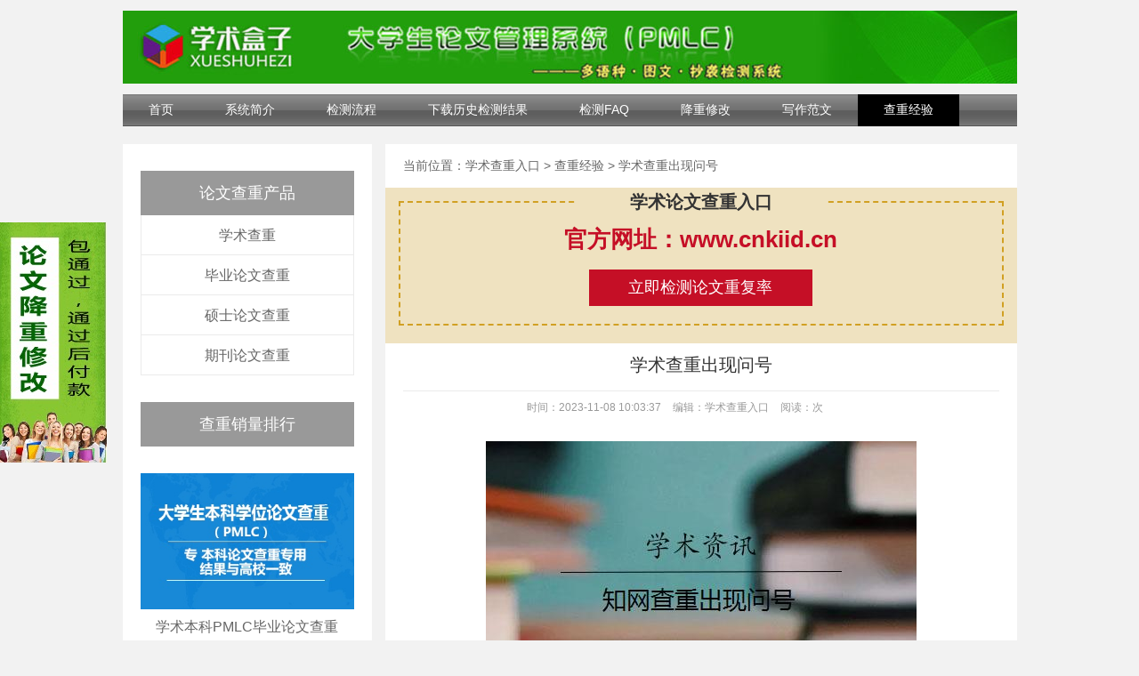

--- FILE ---
content_type: text/html
request_url: https://www.cnikok.cn/chachong/28575.html
body_size: 5273
content:
<!DOCTYPE html PUBLIC "-//W3C//DTD XHTML 1.0 Transitional//EN" "http://www.w3.org/TR/xhtml1/DTD/xhtml1-transitional.dtd">
<html xmlns="http://www.w3.org/1999/xhtml"><head><meta http-equiv="Content-Type" content="text/html; charset=UTF-8">	
<title>学术查重出现问号_查重经验_学术论文查重检测网</title>
<meta name="description" content="问：学术查重会出现报告中没有文章标题吗检测报告没有报告标题，是不是你检测的时候自己没有输入进去啊，要是这样的话，检测出来的报告就没有。问：上传到学术的论文多长时间后会在查" />
<link rel="canonical" href="https://www.cnikok.cn/chachong/28575.html" />
<meta http-equiv="Cache-Control" content="no-siteapp">
	<link href="/skin/ld/css/style.css" rel="stylesheet" type="text/css">
	<link href="/skin/ld/css/style2.css" rel="stylesheet" type="text/css">
	<script type="text/javascript" src="/skin/ld/js/jquery-1.9.1.min.js"></script>
	<script src="/skin/ld/js/uaredirect.js" type="text/javascript"></script>

	<!-- HTML5 shim and Respond.js for IE8 support of HTML5 elements and media queries -->
	<!-- WARNING: Respond.js doesn't work if you view the page via file:// -->
	<!--[if lt IE 9]>
<script src="/style/js/html5shiv.min.js"></script>
<script src="/style/js/respond.min.js"></script>
<![endif]-->
</head>
<body>
<div id="weixin" style="border: 0px solid #000; position: fixed; left: 0px; bottom: 200px;">
<link rel="shortcut icon" type="image/x-icon" href= "/favicon.ico" />
<div class="erweima">
<div class="erweima-wenzi"><a href="/jcxg.html"><img class="erweima-img" src="/skin/ld/picture/lwjc.jpg"  style="width: 120px; height: 270px;" alt="论文降重"></a></div>
</div>
</div>
<script src=/d/js/acmsd/thea1.js></script>

	<div class="head">
			<div class="head-logo"><a href="/"><img width="1005" height="82" src="/skin/ld/picture/logo.jpg" /></a></div>
	</div>
<div class="warp" style="clear:left;">
<div class="warp" style="clear:left;">
			<div class="nav">
				<ul id="navid">
					<li><a href="/">首页</a></li>
					<li><a href="/about.html">系统简介</a></li>
					<li><a href="/check.html">检测流程</a></li>
					<li><a target="_blank" rel="external nofollow" href="https://cnki.lwcnki.cn/report.html">下载历史检测结果</a></li>
					<li><a href="/faq.html">检测FAQ</a></li>
					<li><a href="/jcxg.html">降重修改</a></li>
					<li><a href="/fanwen/">写作范文</a></li>
					<li><a  href="/chachong/">查重经验</a></li>
				</ul>
			</div>
			<div class="cf"></div>		
</div>

<script type="text/javascript" >
var obj=null;
var As=document.getElementById('navid').getElementsByTagName('a');
obj = As[0];
for(i=1;i<As.length;i++){
if(window.location.href.indexOf(As[i].href)>=0)
obj=As[i];}
obj.parentNode.className = "first";	
	</script>


<section class="product-details-other">
	<div class="details-content clearfix">
		<div class="details-content-left">
				<div class="product-list">
				<h4>论文查重产品</h4>
				<ul>
					<li>
						<a href="/cnki/">学术查重</a>
					</li>
					<li>
						<a href="/cnki/pmlc.html">毕业论文查重</a>
					</li>
					<li>
						<a href="/cnki/vip.html">硕士论文查重</a>
					</li>
					<li>
						<a href="/cnki/amlc.html">期刊论文查重</a>
					</li>
				</ul>
			</div>
			<div class="ranking-list">
				<h4>查重销量排行</h4>
				<ul>
					<li>
						<a href="/cnki/pmlc.html" target="_blank">
							<img src="/skin/ld/images/ranking_list_img1.jpg" alt="" />
							<p>学术本科PMLC毕业论文查重</p>
						</a>
					</li>
					<li>
						<a href="/cnki/vip.html" target="_blank">
							<img src="/skin/ld/images/ranking_list_img2.jpg" alt="" />
							<p>学术研究生VIP5.1/TMLC2查重</p>
						</a>
					</li>
					<li>
						<a href="/cnki/amlc.html" target="_blank">
							<img src="/skin/ld/images/ranking_list_img3.jpg" alt="" />
							<p>学术期刊职称论文检测</p>
						</a>
					</li>
				</ul>
			</div>


			<div class="news-list">
				<h4>新闻中心</h4>
				<ul>
            					<li>
						<a href="/xinwen/">行业新闻</a>
					</li>
									<li>
						<a href="/chachong/">查重经验</a>
					</li>
									<li>
						<a href="/fanwen/">论文范文</a>
					</li>
								</ul>
			</div>
			<div class="recommend-list">
				<h4>推荐阅读</h4>
				<ul>
		 
	<li>
	<a href="/fanwen/12280.html">人力资源本科毕业论文</a>
	</li>
 
	<li>
	<a href="/fanwen/25969.html">论文查重对格式有要求</a>
	</li>
 
	<li>
	<a href="/fanwen/16260.html">查重是整篇论文都查么</a>
	</li>
 
	<li>
	<a href="/chachong/17413.html">学术查重详细报告图片</a>
	</li>
 
	<li>
	<a href="/fanwen/11524.html">hindawi期刊影响因子</a>
	</li>
								</ul>
			</div>
		</div>
		<div class="details-content-right">
			<div class="nav-box clearfix">
				<span>当前位置： </span>
<a href="/">学术查重入口</a>&nbsp;>&nbsp;<a href="/chachong/">查重经验</a>&nbsp;>&nbsp;学术查重出现问号			</div>
<div >
<div style="display: block;background: #efe2c0; padding: 15px 15px 20px;overflow: hidden;margin-bottom: 10px;float: left;width: 100%;"><div style="width: 100%; margin: 0 auto;border: 2px dashed #d1a023;padding-bottom: 20px;"><span style="color: #333;text-align: center;background: #efe2c0;display: block;margin: -15px auto 10px;font-size: 20px;font-weight: bold;width: 42%;">学术论文查重入口</span><a href="http://www.cnkiid.cn/" style="display: block;text-align: center;font-size: 26px;font-weight: bold; color: #c50f26;margin-bottom: 16px;">官方网址：www.cnkiid.cn</a><a href="http://www.cnkiid.cn/" target="_blank" style="background: #c50f26;display: block;text-align: center;margin: 0 auto;font-size: 18px;color: #fff; width: 37%;padding: 8px 0;">立即检测论文重复率</a></div></div>
</div>
			<div class="details-table-box">
				<div class="details-list-table tab-click">
	<div class="text1">
						<h1>学术查重出现问号</h1>
						
					</div>
<div class="art-top-ext ext">
                        <span>时间：2023-11-08 10:03:37</span>
                        <span>编辑：学术查重入口</span>    
                        <span id="ihits">阅读：<em class="num"><script src=/e/public/ViewClick/?classid=4&id=28575&addclick=1></script></em>次</span>
                    </div>
					<div class="details-list-brief-box">
						<div class="details-list-brief tab-content clearfix">
							<p style="text-align: center;"><img src="http://cdnpic.it54.cn//2023-11-08/20231108100337062.jpg" title="学术查重出现问号" alt="学术查重出现问号" /></p><h5>问：学术查重会出现报告中没有文章标题吗</h5><li><p>检测报告没有报告标题，是不是你检测的时候自己没有输入进去啊，要是这样的话，检测出来的报告就没有。</p></li><h5>问：上传到学术的论文多长时间后会在查重中出现</h5><li><p>要是您的文章引用了学术上的文章，13个单位重合的话，都是能查重到的（（及时），上传学术一般是1-3个月的。</p></li><li><p>学术查重系统升级了“学术论文联合比对库”和“大学生论文联合比对库”后，查重过的论文在第二年后会被放入查重比对库中，作为查重比对的来源。</p><p>一般时间是在第二年下半年，这样不会影响当年的查重，假如第二年再次查重，一定填写真实的作者姓名，学术会去除本人已发表文献，给出去除本人已发表文献复制比这个指标。</p></li><li><p>上传到学术的论文被收录后，通常需要三个月才能进入中国学术数据库。所以，要看你上传的论文是否会被学术收录，什么时候被学术收录，如果被收录，从收录日起三个月后才会在查重中出现。</p></li><li><p>论文上传后，一般几分钟到一小时出报告，个别期间官方系统会爆炸需要几个小时到十几个小时不等。论文上传后一年左右会有较大几率被学术纳入查重的对比库，成为对比的内容，所以大家在学术上传论文时记得上传作者名，这样再次学术查重时，学术会排除之前此作者名已发表的内容。</p></li><h5>问：上传到学术的论文多长时间后会在查重中出现</h5><li>要是您的文章引用了学术上的文章，13个单位重合的话，都是能查重到的（（及时），上传学术一般是1-3个月的。</li><li>一般很快吧，等一会就好了啊</li><li>上传到学术的论文被收录后，通常需要三个月才能进入中国学术数据库。所以，要看你上传的论文是否会被学术收录，什么时候被学术收录，如果被收录，从收录日起三个月后才会在查重中出现。</li><li>一般学术收录后三个月</li><li>学术查重系统升级了“学术论文联合比对库”和“大学生论文联合比对库”后，查重过的论文在第二年后会被放入查重比对库中，作为查重比对的来源。<br />一般时间是在第二年下半年，这样不会影响当年的查重，假如第二年再次查重，一定填写真实的作者姓名，学术会去除本人已发表文献，给出去除本人已发表文献复制比这个指标。</li><li>看检测的人多还是人少，人少的话几分钟</li><li>论文上传后，一般几分钟到一小时出报告，个别期间官方系统会爆炸需要几个小时到十几个小时不等。论文上传后一年左右会有较大几率被学术纳入查重的对比库，成为对比的内容，所以大家在学术上传论文时记得上传作者名，这样再次学术查重时，学术会排除之前此作者名已发表的内容。</li><h5>问：上传到学术的论文多长时间后会在查重中出现</h5><li>学术查重系统升级了“学术论文联合比对库”和“大学生论文联合比对库”后，查重过的论文在第二年后会被放入查重比对库中，作为查重比对的来源。<br />一般时间是在第二年下半年，这样不会影响当年的查重，假如第二年再次查重，一定填写真实的作者姓名，学术会去除本人已发表文献，给出去除本人已发表文献复制比这个指标。</li><li>要是您的文章引用了学术上的文章，13个单位重合的话，都是能查重到的（（及时），上传学术一般是1-3个月的。</li><li>论文上传后，一般几分钟到一小时出报告，个别期间官方系统会爆炸需要几个小时到十几个小时不等。论文上传后一年左右会有较大几率被学术纳入查重的对比库，成为对比的内容，所以大家在学术上传论文时记得上传作者名，这样再次学术查重时，学术会排除之前此作者名已发表的内容。</li><li>一般很快吧，等一会就好了啊</li><li>一般学术收录后三个月</li><li>看检测的人多还是人少，人少的话几分钟</li><li>上传到学术的论文被收录后，通常需要三个月才能进入中国学术数据库。所以，要看你上传的论文是否会被学术收录，什么时候被学术收录，如果被收录，从收录日起三个月后才会在查重中出现。</li><br/><br/><p><h3 style="font-size: 16px; font-weight: bold;  line-height: 25px;">推荐阅读，更多相关内容：<h3><h2 style="font-size: 14px; line-height: 25px;"><a href="/chachong/28574.html">学术查重时查不出引用是什么原因 学术查重查不出论文的引用部分吗？</a></h2><h2 style="font-size: 14px; line-height: 25px;"><a href="/chachong/28573.html">查重论文题目写错了</a></h2><h2 style="font-size: 14px; line-height: 25px;"><a href="/chachong/28572.html">毕业论文源文鉴查重</a></h2><h2 style="font-size: 14px; line-height: 25px;"><a href="/chachong/28571.html">好的免费的论文查重网站</a></h2><h2 style="font-size: 14px; line-height: 25px;"><a href="/chachong/28570.html">论文编程怎么查重</a></h2><h2 style="font-size: 14px; line-height: 25px;"><a href="/chachong/28569.html">翟天临学术不端说明 翟天临是学术不端案例吗？</a></h2><h2 style="font-size: 14px; line-height: 25px;"><a href="/chachong/28568.html">学术查重有什么资源</a></h2><h2 style="font-size: 14px; line-height: 25px;"><a href="/chachong/28567.html">成教的论文一定会查重吗</a></h2><h2 style="font-size: 14px; line-height: 25px;"><a href="/chachong/28566.html">贵阳学院学术查重系统</a></h2><h2 style="font-size: 14px; line-height: 25px;"><a href="/chachong/28565.html">学术官网查重查图片吗</a></h2><h2 style="font-size: 14px; line-height: 25px;"><a href="/chachong/28564.html">科研不端行为与学术剽窃 科研人员为什么会受到学术不端指控？</a></h2><h2 style="font-size: 14px; line-height: 25px;"><a href="/chachong/28563.html">人脸活体检测本科论文 人脸识别活体检测是什么？</a></h2><h2 style="font-size: 14px; line-height: 25px;"><a href="/chachong/28562.html">学术行为不端文献检索 中国学术学术不端文献检测系统怎么样？</a></h2><h2 style="font-size: 14px; line-height: 25px;"><a href="/chachong/28561.html">ph检测论文 为什么国内的pH 检测控制技术仍需提高？</a></h2><h2 style="font-size: 14px; line-height: 25px;"><a href="/chachong/28520.html">毕业论文查重查包括摘要吗 论文查重包括摘要吗？</a></h2><h2 style="font-size: 14px; line-height: 25px;"><a href="/chachong/28519.html">成考论文查重网站有要求吗</a></h2><h2 style="font-size: 14px; line-height: 25px;"><a href="/chachong/28518.html">学术查重智能化 官方学术查重有么？</a></h2><h2 style="font-size: 14px; line-height: 25px;"><a href="/chachong/28517.html">靠谱便宜学术查重店铺</a></h2><h2 style="font-size: 14px; line-height: 25px;"><a href="/chachong/28516.html">论文查重都要检测吗为什么</a></h2><h2 style="font-size: 14px; line-height: 25px;"><a href="/chachong/28515.html">英语论文修改查重 知乎英文论文查重规则是什么？</a></h2><h2 style="font-size: 14px; line-height: 25px;"><a href="/chachong/28514.html">学术论文查重比较源</a></h2><h2 style="font-size: 14px; line-height: 25px;"><a href="/chachong/28513.html">吉林大学珠海学院论文查重</a></h2><h2 style="font-size: 14px; line-height: 25px;"><a href="/chachong/28512.html">论文免费查重论查查 论文查重软件怎么样？</a></h2><h2 style="font-size: 14px; line-height: 25px;"><a href="/chachong/28511.html">论文查重答辩要注意什么</a></h2><h2 style="font-size: 14px; line-height: 25px;"><a href="/chachong/28510.html">国外论文是否查重</a></h2></p>						</div>
<script src=/d/js/acmsd/thea2.js></script>
						<div class="xgmr">
							<h2>相关文章</h2>
	<ul class="newslist"><li><a href="/fanwen/23632.html" title="英语论文学术查重原理">英语论文学术查重原理</a></li><li><a href="/chachong/27062.html" title="学术查重文字做成表格">学术查重文字做成表格</a></li><li><a href="/fanwen/20501.html" title="常州学术论文查重">常州学术论文查重</a></li><li><a href="/fanwen/11631.html" title="小学数学论文课题">小学数学论文课题</a></li><li><a href="/fanwen/15946.html" title="论文查重率低碍事不">论文查重率低碍事不</a></li></ul><ul class="newslist"><li><a href="/xinwen/21028.html" title="论文文字查重标准 论文查重率标准是什么？">论文文字查重标准 论文查重率标准是什么？</a></li><li><a href="/fanwen/25495.html" title="中国学术查重费用上千">中国学术查重费用上千</a></li><li><a href="/xinwen/14962.html" title="中国学术查重3000字">中国学术查重3000字</a></li><li><a href="/fanwen/10456.html" title="中国学术不端网查重参考文献算">中国学术不端网查重参考文献算</a></li><li><a href="/fanwen/27464.html" title="论文查重免费每天">论文查重免费每天</a></li></ul>					


						
						</div>
						
					</div>
				</div>
			</div>
		</div>
	</div>
</section>

	<div class="footer">
    	<div class="wrapper">
        	<div class="main clearfix">
            	<p> Copyright ©2013-2017  中国学术论文查重检测系统入口   All Rights Reserved. &nbsp;&nbsp;
				网站备案号：<a href="http://beian.miit.gov.cn/" target="_blank" rel="nofollow">黔ICP备19012782号-3</a>.&nbsp;&nbsp;

				
				</p>
			  </p>
       	  </div>
        </div> 
    </div>
<script>
var _hmt = _hmt || [];
(function() {
  var hm = document.createElement("script");
  hm.src = "https://hm.baidu.com/hm.js?133e24ecacdc027b20b9889782368717";
  var s = document.getElementsByTagName("script")[0]; 
  s.parentNode.insertBefore(hm, s);
})();
</script>

<script src="https://yzf.qq.com/xv/web/static/chat_sdk/yzf_chat.min.js"></script><script>window.yzf&&window.yzf.init({sign:"37ef9b97807105c376419abb1eb0b83155bd6512786eaf89b17c143bd0c407583285f498e777b292b9e257e50e308d20aaadf1",uid:"",data:{c1:"",c2:"",c3:"",c4:"",c5:""},selector:"",callback:function(c,b){}})</script>


--- FILE ---
content_type: text/css
request_url: https://www.cnikok.cn/skin/ld/css/style.css
body_size: 3134
content:
html, body, div, span, applet, object, iframe, h1, h2, h3, h4, h5, h6, p, blockquote, pre, a, abbr, acronym, address, big, cite, code, del, dfn, em, font, ins, kbd, q, s, samp, small, strike, strong, sub, sup, tt, var, dl, dt, dd, ol, ul, li, fieldset, form, label, legend, caption, tbody, tfoot, thead,figure {
	border: 0;
	font-family: inherit;
	font-size: 100%;
	font-style: inherit;
	font-weight: inherit;
	outline: 0;
	padding: 0;
	margin: 0;
	vertical-align: baseline;
}
img {
	border-style:none;
	    display: block;
}
* {
	-webkit-box-sizing: border-box;
	-moz-box-sizing: border-box;
	box-sizing: border-box;
}
body {
	width: 100%;
	font: 12px "Microsoft YaHei",微软雅黑,Helvetica,Arial,Lucida Grande,Tahoma,sans-serif;
	color: #000;
	background: #f2f2f2;
	line-height: 160%;
	-webkit-font-smoothing: antialiased;
	line-height:1.4;
}
ul,li {
	list-style: none;
	background: transparent;
}
a {text-decoration:none;border:none;}
a:link, a:active, a:visited {
    color: #4488BB;
    text-decoration: none;
}
.fl {
    float: left;
}
.fr {
    float: right;
}
/*������ʽ��ʼ*/
.index-inner{
    width: 1180px;
    margin: 0 auto;
}
.clr {
	zoom: 1;
}
.clr:after {
	clear: both;
	content: '\0020';
	display: block;
	visibility: hidden;
	height: 0;
}

.banner{
    width: 100%;
    height: 320px;
    background: url(../images/hp_banner_bg.jpg) center center no-repeat;
    position: relative;
}
.main-banner {
    width: 1000px;
    height: 320px;
    position: absolute;
    top: 0;
    left: 58%;
    margin-left: -500px;
    padding-top: 45px;
    color: #fff;
}
.main-banner h2 {
    display: inline-block;
    font-size: 35px;
    margin-left: 35px;
    border-top: 2px solid #e02f2f;
    line-height: 60px;
    text-indent: -20px;
}
.desc-banner{
margin:15px 0;
}
.desc-banner  li {
    text-indent: 35px;
    text-align: left;
    background: url(../images/hp_banner_list_icon.png) center left no-repeat;
    background-size: 30px 20px;
    font-size: 18px;
    line-height: 35px;
}
.desc-banner li span {
    color: #e02f2f;
}
.process-list {
overflow: hidden;
    border-bottom: 1px solid #e1e1e1;
}
.process-list > li:first-child {
    border:none;
}
.list-zero {
	font-size: 16px;
    text-align: center;
    padding: 20px;
	font-weight:bold;
}
.list-zero  span {
	font-weight:bold;
	color:red;

}
.process-list .list-one {
    background:url(../images/hp_process_icon.png) 30px 9px no-repeat;
}
.process-list .list-two {
    background:url(../images/hp_process_icon.png) -202px 9px no-repeat;
}
.process-list .list-three {
    background:url(../images/hp_process_icon.png) -414px 9px no-repeat;
}
.process-list .list-four {
    background:url(../images/hp_process_icon.png) -656px 9px no-repeat;
}
.process-list .list-five {
    background:url(../images/hp_process_icon.png) -890px 9px no-repeat;
}
.process-list li {
font-size:14px;
    width: 236px;
    height: 65px;
    color: #0089e0;
    border-left: 1px solid #e1e1e1;
    text-align: center;
    line-height: 65px;
    padding-left: 65px;
}
.testing{

}
.testing > ul > li {
    float: left;
    width: 33.33%;
    height: 400px;
    padding: 15px;
    background: #f6f6f6;
}
 .test-tell h3 {
    display: inline-block;
    font-size: 18px;
    margin-top: 0;
    padding-bottom: 15px;
    border-bottom: 2px solid #e02f2f;
}
.testing > ul > .test-tell p {
    height: 313px;
    line-height: 24px;
    margin-top: 15px;
    color: #404040;
    font-size: 14px;
    overflow: hidden;
}
.testing > ul > li p {
    font-size: 12px;
    color: #848484;
    margin-top: 10px;
    overflow: hidden;
}
.testing > ul > .test-tell strong {
    color: #f41111;
	font-weight: 700;
}
.testing > ul > li h3 {
    font-size: 16px;
    color: #404040;
    margin-top: 15px;
    font-weight: bold;
}
.testing > ul > li h3 span {
    float: right;
    font-weight: bold;
    color: red;
}
.testing > ul > li .fast-test {
    display: block;
    height: 50px;
    line-height: 50px;
    font-size: 18px;
    color: #fff;
    text-align: center;
    margin-top: 10px;
    background: #e02f2f;
    -webkit-transition: all .3s linear;
    -ms-transition: all .3s linear;
    -o-transition: all .3s linear;
    transition: all .3s linear;
}
.testing > ul > li .fast-test:hover {
    background: #f41111;
}
.top-prestige {
    margin: 40px 0;
	text-align:center;
}
.top-prestige h3 {
    font-size: 26px;
    font-weight: bold;
    color: #404040;
	    line-height: 1.4;
}
.top-prestige > small {
    display: block;
    font-size: 16px;
    color: #7e7a7a;
    margin-top: 5px;
}
.top-prestige > span {
    display: inline-block;
    width: 70px;
    height: 2px;
    background: #e02f2f;
    margin-top: 10px;
}
.main-prestige{
padding-bottom:40px;
}
.main-prestige li {
    margin-bottom: 30px;
}
.prestige-tell{
    background: url(../images/1.png) left center no-repeat;
padding-left: 100px;
    height: 64px;
}
 .prestige-tell h4{
    font-size: 18px;
    font-weight: bold;
    color: #e02f2f;
}
.prestige-tell p {
    font-size: 16px;
    color: #404040;
    margin-top: 15px;
}
.purpose{
    background: #f6f6f6;
    padding-bottom: 30px;
	    overflow: hidden;
}
.main-purpose  li {
    float: left;
    width: 25%;
    height: 245px;
	padding:0 15px;
	    text-align: center;
}
.main-purpose  li a {
    display: block;
    color: #404040;
}
.main-purpose li a h3{
    font-size: 22px;
    margin-top: 10px;
	    line-height: 1.4;
}
.main-purpose li a .decorative {
    display: inline-block;
    width: 30px;
    height: 4px;
    background: #404040;
    margin: 15px 0;
}
.main-purpose li a p {
    font-size: 16px;
    color: #404040;
}
.main-purpose  li a .iconfont {
    display: block;
    font-size: 60px;
    line-height: 1.4;
}
.main-purpose  li a .iconfont  span{
    position: absolute;
    text-indent: -9999px;
}
.main-purpose  li a:hover .iconfont {
    color: #0089e0;
}
.main-purpose  li a:hover h3 {
    color: #0089e0;
}
.main-purpose  li a:hover .decorative {
    background: #0089e0;
}
.cheat  li {
    float: left;
    width: 33.33%;
    height: 120px;
    padding: 0 15px;
}
.cheat li a {
    display: block;
    color: #404040;
}
.cheat  li a span {
    display: block;
    width: 50px;
    height: 50px;
    font-size: 30px;
    line-height: 50px;
    margin-right: 20px;
    margin-bottom: 60px;
    border: 1px solid #404040;
    -webkit-border-radius: 50%;
    -moz-border-radius: 50%;
    -ms-border-radius: 50%;
    -o-border-radius: 50%;
    border-radius: 50%;
	    text-align: center;
}
.cheat li a h3{
    font-size: 18px;
    text-align: left;
    margin-bottom: 15px;
}
.cheat li a:hover span {
    color: #0089e0;
    border-color: #0089e0;
}
.cheat li a h6 {
    font-size: 18px;
    text-align: left;
    margin-bottom: 15px;
}
.cheat li a:hover h3 {
    color: #0089e0;
}
.cheat li a p {
    height: 80px;
    font-size: 14px;
    text-align: left;
    overflow: hidden;
}
.news{
    width: 100%;
    padding: 40px 0;
    background: #f6f6f6;
}
.main-cheat{
padding-bottom:20px;
}
.news-tell {
    width: 33.33%;
    padding: 25px;
    background: #fff;
    overflow: hidden;
}
 .news-tell h3 {
    display: inline-block;
    font-size: 18px;
    margin-top: 0;
    color: #404040;
    padding-bottom: 15px;
    border-bottom: 2px solid #e02f2f;
}
 .news-tell p {
    line-height: 22px;
    margin-top: 15px;
    color: #404040;
    font-size: 14px;
    overflow: hidden;
}
.news-lately {
    width: 73%;
    height: 250px;
    padding: 25px;
    background: #fff;
    margin-left: 2%;
}
.news-lately h5 {
    display: inline-block;
    font-size: 18px;
    margin-top: 0;
    color: #404040;
    padding-bottom: 15px;
    border-bottom: 2px solid #e02f2f;
}
.news-lately ul li:first-child {
    margin-left: 0;
}
.news-lately ul li {
    float: left;
    width: 340px;
    height: 65px;
    margin-top: 13px;
    margin-left: 100px;
}
.news-lately ul li a h4 {
    width: 275px;
    height: 20px;
    font-size: 18px;
    line-height: 20px;
    color: #404040;
    overflow: hidden;
    -webkit-transition: all .3s linear;
    -ms-transition: all .3s linear;
    -o-transition: all .3s linear;
    transition: all .3s linear;
}
 .news-lately ul li a p {
    width: 275px;
    height: 40px;
    font-size: 14px;
    color: #7a7a7a;
    margin-top: 5px;
    overflow: hidden;
}
 .news-lately ul li a {
    display: block;
    height: 65px;
    position: relative;
}
.news-lately ul li a span {
    width: 50px;
    height: 65px;
    color: #fff;
    font-size: 34px;
    line-height: 65px;
    text-align: center;
    background: #c0c0c0;
    position: absolute;
    top: 0;
    right: 0;
    -webkit-transition: all .3s linear;
    -ms-transition: all .3s linear;
    -o-transition: all .3s linear;
    transition: all .3s linear;
}
.news-lately ul li a:hover span {
    background: #e02f2f;
}
 .news-lately ul li a:hover h4 {
    color: #e02f2f;
}
.service {
    width: 100%;
    height: 100px;
    background: #0089e0;
}
.service-list li {
    width:25%;
    height:50px;
    margin:25px 0;
    color:#fff;
}
.service-list li .service-content span {
    display:block;
    margin-left:8px;
}
.service-list li .service-content .title {
    font-size:18px;
}
.service-list li .list-icon {
    width:50px;
    height:50px;
}
.service-list .service-one .list-icon {
    background:url(../images/hp_service_list_icon.png) 3px center no-repeat;
}
.service-list .service-two .list-icon {
    background:url(../images/hp_service_list_icon.png) -296px center no-repeat;
}
.service-list .service-three .list-icon {
    background:url(../images/hp_service_list_icon.png) -598px center no-repeat;
}
.service-list .service-four .list-icon {
    background:url(../images/hp_service_list_icon.png) -897px center no-repeat;
}
/* service-list end */

.common-right-aside {
    position:fixed;
    top:140px;
    left:50%;
    margin-left:510px; 
}
.common-right-aside a {
    display:block;
    width:60px;
    height:60px;
    background:#0089e0;
    border-top:1px solid #404040;
    -webkit-transition:background .3s linear;
         -o-transition:background .3s linear;
            transition:background .3s linear;
}
.common-right-aside .qq {
    background:#0089e0 url(../images/right_aside_icon.png) 0 0 no-repeat;
}
.common-right-aside .qq:hover {
    background:#379dde url(../images/right_aside_icon.png) 0 0 no-repeat;
}
.common-right-aside .wechat {
    background:#0089e0 url(../images/right_aside_icon.png) 0 -60px no-repeat;
}
.common-right-aside .wechat:hover {
    background:#379dde url(../images/right_aside_icon.png) 0 -60px no-repeat;
}
.common-right-aside .favicon {
	text-align: center;
	line-height: 55px;
    color:#fff;
}
.common-right-aside .favicon:hover {
    background:#379dde;
}
.common-right-aside .return {
    background:#0089e0 url(../images/right_aside_icon.png) 0 -125px no-repeat;
    color:#fff;
    text-align:center;
    padding-top:30px;
}
.common-right-aside .return:hover {
    background:#379dde url(../images/right_aside_icon.png) 0 -125px no-repeat;
}
/* aside end */
.news-tell ul li {
    color: #666666;
    font-size: 14px;
    height: 20px;
    list-style-image: url("../images/tb.gif");
    text-align: left;
}
.news-tell ul{
    margin-top: 20px;
}
.news-tell ul li span {
float:right;
}
.friendLink h3,.friendLink ul{
    float: left;
}
.friendLink ul li {
    display: inline-block;
}
.friendLink ul  li a, .friendLink  h3 {
    margin-right: 15px;
    margin-bottom: 5px;
       color: #a8a1a1;
}
.aside-left {
	position: fixed;
	left: 20px;
	top: 160px;
}
.head{width:1005px;margin:0 auto;background-color:#FFF;}
	.head-logo{width:410px;text-align:left;padding:12px 0;float:left;}
	.head-ad{width:580px;text-align:left;padding:0px 0;float:left;}
.nav{width:1005px;height:36px;line-height:35px;background:url(../images/bg.jpg) left center repeat-x; margin: 0 auto;}
    .nav ul li{float:left;list-style: none outside none;padding: 0 29px;}
	/*.nav ul li.first{width:121px;}*/
	.nav ul li:hover,.nav ul li:active,.nav ul li.cur{background:#4488BB;}
	.nav ul li a{font-size:14px;color:#FFF;}
	/*.nav ul {float: left;padding:20px 0px;}*/
.first {background:#000;}
.footer {background:#3E638D;border-top: 1px solid #6C92B3;padding:1px 0px;font-size:12px;color:#fff;line-height:50px;text-align:center;width: 1005px;margin: 0 auto;height:50px;}
.footer a{color:#fff;}
.footer a:hover{color: #AEC3D5;}

--- FILE ---
content_type: text/css
request_url: https://www.cnikok.cn/skin/ld/css/style2.css
body_size: 2241
content:
/*=== detilas ===*/
.clearfix:after,
.clearfix:before {
  content: "\0020";
  display: block;
  height: 0;
  overflow: hidden;
}
.clearfix:after {
  clear: both;
}
.clearfix {
  zoom: 1;
}
.product-details-other {
  background: #f2f2f2;
}
.product-details-other .details-content {
  width: 1005px;
  margin: 0 auto;
  padding: 20px 0;
}
.product-details-other .details-content .details-content-left {
  float: left;
  width: 280px;
  background: #fff;
  padding: 30px 20px;
}
.product-details-other .details-content .details-content-left h4 {
  font-size: 18px;
  width: 100%;
  height: 50px;
  background: #999;
  color: #fff;
  text-align: center;
  line-height: 50px;
}
.product-details-other .details-content .details-content-left .product-list {
  margin-bottom: 30px;
}
.product-details-other .details-content .details-content-left .product-list li {
  width: 100%;
  height: 45px;
  line-height: 45px;
  font-size: 16px;
  text-align: center;
  border-left: 1px solid #ebebeb;
  border-right: 1px solid #ebebeb;
  border-bottom: 1px solid #ebebeb;
}
.product-details-other .details-content .details-content-left .product-list li a {
  color: #666;
}
.product-details-other .details-content .details-content-left .product-list li a:hover {
  color: #0c82d5;
}
.product-details-other .details-content .details-content-left .ranking-list {
  margin-bottom: 30px;
}
.product-details-other .details-content .details-content-left .ranking-list h4 {
  margin-bottom: 30px;
}
.product-details-other .details-content .details-content-left .ranking-list li {
  width: 100%;
  text-align: center;
}
.product-details-other .details-content .details-content-left .ranking-list li img {
  display: block;
  width: 100%;
}
.product-details-other .details-content .details-content-left .ranking-list li p {
  color: #666;
  font-size: 16px;
  line-height: 40px;
}
.product-details-other .details-content .details-content-left .ranking-list li:hover p {
  color: #0c82d5;
}
.product-details-other .details-content .details-content-left .news-list {
  margin-bottom: 30px;
}
.product-details-other .details-content .details-content-left .news-list li {
  width: 100%;
  height: 45px;
  line-height: 45px;
  font-size: 16px;
  text-align: center;
  border-left: 1px solid #ebebeb;
  border-right: 1px solid #ebebeb;
  border-bottom: 1px solid #ebebeb;
}
.product-details-other .details-content .details-content-left .news-list li a {
  color: #666;
}
.product-details-other .details-content .details-content-left .news-list li a:hover {
  color: #0c82d5;
}
.product-details-other .details-content .details-content-left .recommend-list {
  margin-bottom: 0px;
}
.product-details-other .details-content .details-content-left .recommend-list li {
  width: 100%;
  height: 45px;
  line-height: 45px;
  font-size: 16px;
  text-align: center;
  border-left: 1px solid #ebebeb;
  border-right: 1px solid #ebebeb;
  border-bottom: 1px solid #ebebeb;
}
.product-details-other .details-content .details-content-left .recommend-list li a {
  color: #666;
}
.product-details-other .details-content .details-content-left .recommend-list li a:hover {
  color: #0c82d5;
}
.product-details-other .details-content .details-content-right {
  float: right;
  width: 710px;
}
.product-details-other .details-content .details-content-right .nav-box {
  width: 100%;
  background: #fff;
  padding: 15px 20px;
}
.product-details-other .details-content .details-content-right .nav-box span {
    display: block;
    float: left;
    line-height: 18px;
}

.product-details-other .details-content .details-content-right .nav-box,.product-details-other .details-content .details-content-right .nav-box a {

  color: #666;
  font-size: 14px;
}

.product-details-other .details-content .details-content-right .details-content {
  width: 100%;
  background: #fff;
  padding: 15px 20px;
  margin-top: 20px;
}
.product-details-other .details-content .details-content-right .details-content .details-box img {
  float: left;
  display: block;
  width: 280px;
  height: 250px;
}
.product-details-other .details-content .details-content-right .details-content .details-box .text {
  float: right;
  width: 380px;
}

.product-details-other .details-content .details-content-right .details-content .details-box .text h1 {
  font-size: 20px;
  color: #333;
  border-bottom: 1px solid #ebebeb;
  padding-bottom: 15px;
}
.product-details-other .details-content .details-content-right .details-content .details-box .text > p {
  padding: 14px 0;
  line-height: 25px;
  color: #999;
  text-indent: 2em;
  font-size: 14px;
  border-bottom: 1px solid #ebebeb;
  margin-bottom: 13px;
}

.text1 h1 {
  font-size: 20px;
  color: #333;
  border-bottom: 1px solid #ebebeb;
  padding-bottom: 15px;
 margin-bottom: 10px;
 text-align:center;
}

.product-details-other .details-content .details-content-right .details-content .details-box .text .price-box .price {
  height: 20px;
  float: left;
  font-size: 18px;
  color: #999;
}
.product-details-other .details-content .details-content-right .details-content .details-box .text .price-box .price span {
  color: #ff3838;
}
.product-details-other .details-content .details-content-right .details-content .details-box .text .price-box .people {
  float: right;
  height: 20px;
  font-size: 14px;
  line-height: 25px;
  color: #999;
}
.product-details-other .details-content .details-content-right .details-content .details-box .text .btn-box {
  height: 45px;
  margin-top: 25px;
}
.product-details-other .details-content .details-content-right .details-content .details-box .text .btn-box a {
  float: left;
  display: block;
  width: 170px;
  height: 45px;
  font-size: 18px;
  background: #999;
  text-align: center;
  color: #fff;
  line-height: 45px;
  margin-right: 20px;
}
.product-details-other .details-content .details-content-right .details-content .details-box .text .btn-box .red {
  background: #ff3838;
}
.product-details-other .details-content .details-content-right .details-table-box {
  width: 100%;
  background: #fff;
  padding: 20px;
  margin-top: 20px;
}
.product-details-other .details-content .details-content-right .details-table-box .details-list-table .details-list-menu ul li a {
  float: left;
  display: block;
  width: 170px;
  height: 45px;
  font-size: 18px;
  background: #999;
  text-align: center;
  color: #fff;
  line-height: 45px;
  margin-right: 20px;
}
.product-details-other .details-content .details-content-right .details-table-box .details-list-table .details-list-menu ul .curr a {
  background: #0c82d5;
}
.product-details-other .details-content .details-content-right .details-table-box .details-list-table .details-list-brief-box .details-list-brief {
  display: none;
}
.product-details-other .details-content .details-content-right .details-table-box .details-list-table .details-list-brief-box .details-list-brief:first-child {
  display: block;
}
.product-details-other .details-content .details-content-right .details-table-box .details-list-table .details-list-brief-box h4 {
  font-size: 16px;
  margin-top: 30px;
  color: #333;
  margin-bottom: 10px;
}
.product-details-other .details-content .details-content-right .details-table-box .details-list-table .details-list-brief-box p,.product-details-other .details-content .details-content-right .details-table-box .details-list-table .details-list-brief-box div{


  font-size: 14px;
  line-height: 20px;
  color: #000;
  padding: 10px 0;
  text-indent: 2em;
}
.product-details-other .details-content .details-content-right .details-table-box .details-list-table .details-list-brief-box p strong,.product-details-other .details-content .details-content-right .details-table-box .details-list-table .details-list-brief-box div strong{
font-weight:bold;
}
.product-details-other .details-content .details-content-right .details-table-box .details-list-table .details-list-brief-box dl dt {
  font-size: 16px;
  margin-top: 30px;
  color: #333;
}
.product-details-other .details-content .details-content-right .details-table-box .details-list-table .details-list-brief-box dl span {
  display: block;
  font-size: 14px;
  line-height: 25px;
  color: #999;
  margin-top: 20px;
}
.product-details-other .details-content .details-content-right .details-table-box .details-list-table .details-list-brief-box dl p {
  text-indent: 2em;
}
.product-details-other .details-content .details-content-right .details-table-box .details-list-table .details-list-brief-box h5 {
  display: block;
  font-size: 16px;
  line-height: 25px;
  color: #666;
  margin-top: 30px;
}
.product-details-other .details-content .details-content-right .details-table-box .details-list-table .details-list-brief-box img {
  display: block;
  max-width: 650px;
  margin: 10px auto;
}
.product-details-other .details-content .details-content-right .details-table-box .details-list-table .details-list-brief-box .message-box {
  padding: 0px 0;
  border-bottom: 1px solid #ebebeb;
}
.product-details-other .details-content .details-content-right .details-table-box .details-list-table .details-list-brief-box .message-box h5 {
  font-size: 16px;
  color: #333;
  margin-bottom: 10px;
}

/*新闻资讯end*/

.gyxm_con{ width:670px; margin:0px auto;margin-top:20px;}
.gyxm_con h1{ font-family:"微软雅黑";font-size:16px; color:#222; background:url("../images/tunb1.gif") no-repeat left; padding-left:18px;}
.gyxm_con .tup{ padding-top:18px; border-bottom:1px solid #ddd;}
.gyxm_con ul li{ border-bottom:1px dashed #8e8e8e; background:url("../images/tunb2.gif") no-repeat left; padding-left:18px; height:46px; line-height:46px;}
.gyxm_con ul li a{ font-size:16px; color:#111010;}
.gyxm_con ul li a:hover{ color:#e1332c;}
.gyxm_con ul li span{ float:right;font-size:12px; color:#646464;}

.pro_fanye{width:800px; text-align:center; color:#6f6f6f; font-size:14px;height: 30px;}
.pro_fanye ul{list-style: none outside none; float:left; padding:12px 0px 12px 100px; }
.pro_fanye ul a{display:block;float:left;font-family:Tahoma;line-height:17px;margin-right:6px; color:#6f6f6f; font-size:14px;padding:0px 3px;}
.pro_fanye ul a:hover{ color:#f00;}
.pro_fanye .pageinfo{line-height:21px; padding:12px 10px 12px 16px; color:#999; }
.pro_fanye .pageinfo strong{color:#555; font-weight:normal; margin:0px 2px; }
.xgmr{ width:800px; margin:0px auto;margin-top:20px;height:200px;}
.xgmr h2{font-size: 16px;color: #333;font-weight:bold;}
.newslist {margin: 20px 0;overflow: hidden;padding: 0;width: 360px;float:left;}
.newslist li {overflow: hidden;text-overflow: ellipsis;vertical-align: top;white-space: nowrap;width: 400px;line-height: 30px;}
.newslist li a{display: block;float: left;font-size: 14px;overflow: hidden;text-overflow: ellipsis;white-space: nowrap;width: 400px;}

/*新闻资讯end*/
.products_con{width: 100%;background: #fff;padding: 20px;margin-top:20px;height:1400px;}
.products_con h1{ font-family:"微软雅黑";font-size:16px; color:#222; background:url("../images/tunb1.gif") no-repeat left; padding-left:18px;margin-left:18px;}
.products_list{width:660px; float:right; margin:0 auto; padding:10px 0px 0px 0px;}
.products_list ul li{ float:left; text-align:center; margin-right:18px; width: 310px; margin-bottom: 10px;}
.products_list ul li.mr0{ margin-right: 0; padding-right: 0}
.products_list ul li p{margin:10px 0px 25px 0px;}
.products_list ul li p a{ font-family:"微软雅黑"; font-size:12px; color:#4f4f4f; display:block; line-height:30px;  height:30px; background:#bfbbba}
.products_list ul li p a:hover{ background:#f00; color:#fff;}
.products_list ul li img{ border:1px solid #bfbbba; padding:3px; width:310px; height:210px;}
.products_list ul li img:hover{ border:1px solid #f00; padding:3px;}


.products_list ul li h3 {
    font-size: 16px;
    color: #404040; background: none; text-align: left;
    margin-top: 15px; padding-right: 0; height: 30px; line-height: 30px;
    font-weight: bold;
}
.products_list > ul > li p {
    font-size: 12px;
    color: #848484; text-align: left;
    margin-top: 10px;
    overflow: hidden;
}
.products_list ul li h3 span {
    float: right;
    font-weight: bold;
    color: red;
}

.products_list > ul > li .fast-test {
    display: block;
    height: 50px;
    line-height: 50px;
    font-size: 18px;
    color: #fff;
    text-align: center;
    margin-top: 10px;
    background: #e02f2f;
    -webkit-transition: all .3s linear;
    -ms-transition: all .3s linear;
    -o-transition: all .3s linear;
    transition: all .3s linear;
}
.products_list > ul > li .fast-test:hover {
    background: #f41111;
}
.art-top-ext{
    overflow: hidden;
    zoom: 1;
    position: relative;
    width:60%;
margin:0 auto;
}
.art-top-ext span{
    margin: 0 5px;
}
.ext {
    color: #999;
}

/*=== detilas end ===*/


--- FILE ---
content_type: application/javascript
request_url: https://www.cnikok.cn/d/js/acmsd/thea1.js
body_size: 200
content:
document.write("<div id=\"weixin\" style=\"border: 0px solid #000; position: fixed; left: 0px; bottom: 200px;\"><div class=\"erweima\"><div class=\"erweima-wenzi\"><a href=\"/jcxg.html\"><img class=\"erweima-img\" src=\"/skin/ld/picture/lwjc.jpg\"  style=\"width: 120px; height: 270px;\" alt=\"论文降重\"></a></div></div></div>")

--- FILE ---
content_type: application/javascript
request_url: https://www.cnikok.cn/d/js/acmsd/thea2.js
body_size: 887
content:
document.write(" <div style=\"width:100%;margin: 0 auto;overflow:hidden;\"><div style=\"display: block;background: #efe2c0; padding: 15px 15px 20px;overflow: hidden;margin-bottom: 10px;float: left;width: 100%;\"><div style=\"text-align: center;color: #333;font-size: 24px;margin-bottom: 25px;\">中国知网论文重复率检测</div><div style=\"width: 80%; margin: 0 auto;border: 2px dashed #d1a023;padding-bottom: 20px;\"><span style=\"color: #333;text-align: center;background: #efe2c0;display: block;margin: -15px auto 10px;font-size: 20px;font-weight: bold;width: 42%;\">知网论文查重入口</span><a href=\"http://www.cnkiid.cn\" style=\"display: block;text-align: center;font-size: 26px;font-weight: bold; color: #c50f26;margin-bottom: 16px;\">官方网址：www.cnkiid.cn</a><a href=\"http://www.cnkiid.cn\" target=\"_blank\" style=\"background: #c50f26;display: block;text-align: center;margin: 0 auto;font-size: 18px;color: #fff; width: 37%;padding: 8px 0;\">立即检测重复率</a></div></div></div> ")